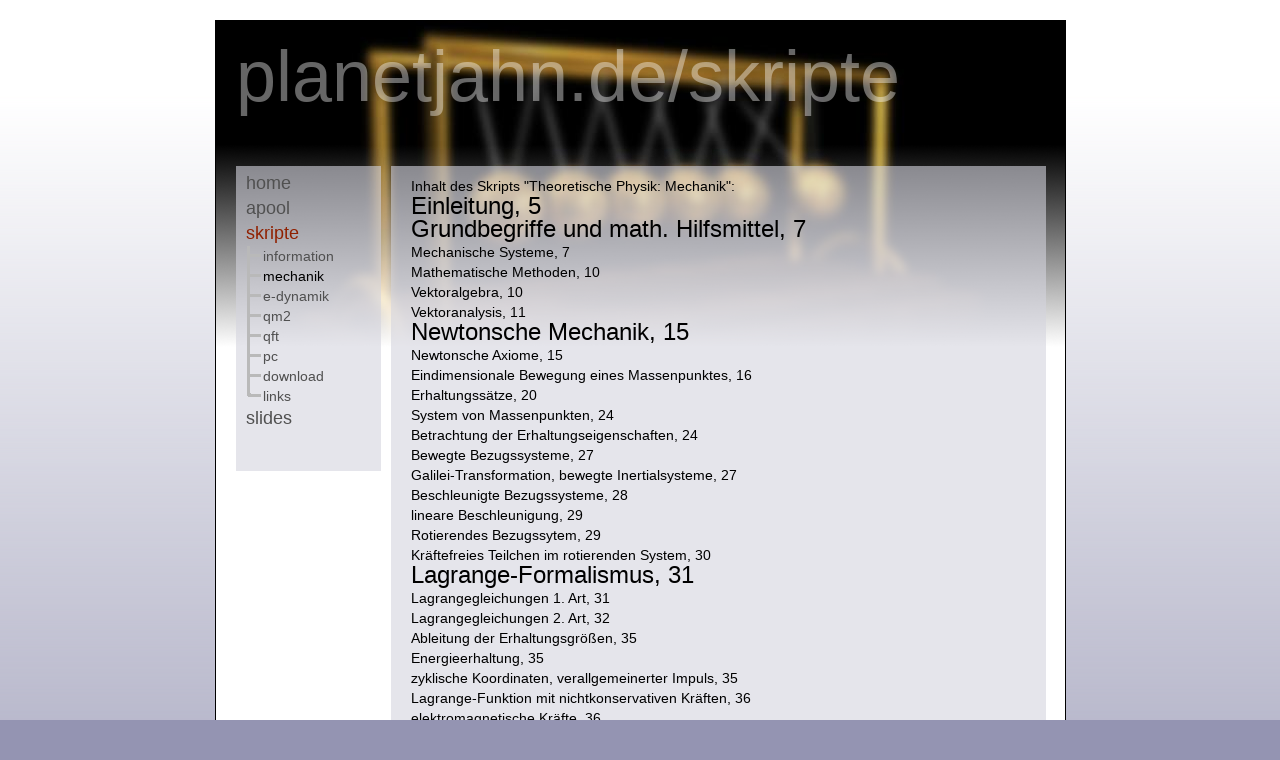

--- FILE ---
content_type: text/html; charset=UTF-8
request_url: https://planetjahn.de/skripte/mechanik.php
body_size: 2865
content:
<!DOCTYPE html PUBLIC "-//W3C//DTD Xhtml 1.0 Strict//EN" "http://www.w3.org/TR/xhtml1/DTD/xhtml1-strict.dtd">

<html>
 <head>
   <title>planetjahn.de - Uniskripte Theoretische Physik - Mechanik</title>
   <link href="/favicon.ico" rel="shortcut icon" type="image/ico" />
   <meta http-equiv="Content-Type" content="text/html; charset=us-ascii" />
   <meta name="description" content="Homepage of Gerrit Jahn
    Hosting 'Another Pool', a computer billiards game 
    and lots of slides showing nice places all over the world...
    Homepage von Gerrit Jahn 
    Weiterhin die Homepage des Computer Billardspiels 'Another Pool'.
    Au�erdem gibts hier Vorlesungsmitschriebe (Uni-Skripte), erstellt in 
    TeX bzw. LaTeX) f�r Vorlesungen der Theoretischen Physik (Mechanik, Elektrodynamik,
    Quantenmechanik und Quantenfeldtheorie) und Physikalischen Chemie, gehalten an
    der Universit�t Karlsruhe.
    Letztlich gibts noch ein paar Urlaubsbilder zu sehen.
    Diese Seite gibt es auch als http://www.gerritjahn.de" />
   <meta name="keywords" content="Gerrit Jahn, gerritjahn.de, Billard, Billiards, OpenGL, 3D, Spiel, Game,
    Another Pool, Pool, Pool Billards, Pool Billiard, Apool, ApoolGL, 8-Ball,
    Eight Ball, Another Pool GL, Linux, SDL, Skripte, Mitschrieb, Vorlesungsmitschrieb, Mechanik,
    Elektrodynamik, Quantenmechanik, Quantenfeldtheorie, Physikalische Chemie, Theoretische Physik,
    Slideshow, Diashow, Australia, Australien, USA, Vietnam, Hong Kong, Norway, Norwegen, Tokyo, Tokio,
    Amsterdam, Portugal, Algarve" />
	<meta name="apple-mobile-web-app-capable" content="yes">
  
   <style type="text/css" title="currentStyle"> @import "/reset.css" </style>
   <style type="text/css" title="currentStyle"> @import "/gj2.css"; </style>
   <script language="JavaScript" src="/stuff.js" type="text/javascript"></script>
 </head>
<body>

<div id="center_it">
<div id="background_color">
<div id="background_images" class="bg_skripte">
<div id="fade_footer" /></div>
<div id="background_images_header" class="bg_skripte_header"></div>
<div id="fade_header" /></div>
<div id="container">
<div id="header">planetjahn.de/skripte</div>

<div id="page">

<div id="border_div">
 <div id="menu">
  <table class='menu' width=120 border=0 cellspacing=0 cellpadding=0>
  <tr>
   <td nowrap width="130px" class="my my_inact" align="left"><a class="mentry nowrap" href="/">Home</a></td>
  </tr>
  <tr>
   <td nowrap width="130px" class="my my_inact" align="left"><a class="mentry nowrap" href="/apool">Apool</a></td>
  </tr>
  <tr>
   <td nowrap width="130px" class="my my_inact" align="left">Skripte</td>
  </tr>
  <tr>
   <td  nowrap width="130px" class="my" style="height: 20px;" align="left">
    <table border=0 cellspacing=0 cellpadding=0>
     <tr>
      <td  nowrap width="15px"><img src="../pics/down.gif" align="top"></td><td "zack8" nowrap class="my_sub" align="left"><a class="mentry nowrap" href="/skripte">Information</a></td>
     </tr>
     <tr>
      <td  nowrap width="15px"><img src="../pics/down.gif" align="top"></td><td "zack9" nowrap class="my_sub" align="left"><span class="nowrap">Mechanik</span></td>
     </tr>
     <tr>
      <td  nowrap width="15px"><img src="../pics/down.gif" align="top"></td><td "zack10" nowrap class="my_sub" align="left"><a class="mentry nowrap" href="/skripte/e-dynamik.php">E-Dynamik</a></td>
     </tr>
     <tr>
      <td  nowrap width="15px"><img src="../pics/down.gif" align="top"></td><td "zack11" nowrap class="my_sub" align="left"><a class="mentry nowrap" href="/skripte/qm2.php">QM2</a></td>
     </tr>
     <tr>
      <td  nowrap width="15px"><img src="../pics/down.gif" align="top"></td><td "zack12" nowrap class="my_sub" align="left"><a class="mentry nowrap" href="/skripte/qft.php">QFT</a></td>
     </tr>
     <tr>
      <td  nowrap width="15px"><img src="../pics/down.gif" align="top"></td><td "zack13" nowrap class="my_sub" align="left"><a class="mentry nowrap" href="/skripte/pc.php">PC</a></td>
     </tr>
     <tr>
      <td  nowrap width="15px"><img src="../pics/down.gif" align="top"></td><td "zack14" nowrap class="my_sub" align="left"><a class="mentry nowrap" href="/skripte/download.php">Download</a></td>
     </tr>
     <tr>
      <td  nowrap width="15px"><img src="../pics/corner.gif" align="top"></td><td "zack15" nowrap class="my_sub" align="left"><a class="mentry nowrap" href="/skripte/links.php">Links</a></td>
     </tr>
    </table>
   </td>
  </tr>
  <tr>
   <td nowrap width="130px" class="my my_inact" align="left"><a class="mentry nowrap" href="/slides">Slides</a></td>
  </tr>
  <tr>
   <td nowrap width="130px" class="my my_bt">&nbsp;</td>
  </tr>
 </table>
 </div>

<div id="content">

<div class="outer_box" style="margin-left: 10px;">
 <div class="box" style="padding: 10px 25px 10px 20px;">

Inhalt des Skripts "Theoretische Physik: Mechanik":

<OL>
 <LI><FONT SIZE="+2">Einleitung, 5 </FONT>
 <LI><FONT SIZE="+2">Grundbegriffe und math. Hilfsmittel, 7 </FONT>
 <OL>
  <LI>Mechanische Systeme, 7
  <LI>Mathematische Methoden, 10
 <OL>
  <LI>Vektoralgebra, 10
  <LI>Vektoranalysis, 11
 </OL>
 </OL>
 <P>
 <LI><FONT SIZE="+2">Newtonsche Mechanik, 15 </FONT>
 <OL>
 <LI>Newtonsche Axiome, 15
 <LI>Eindimensionale Bewegung eines Massenpunktes, 16
 <LI>Erhaltungss&auml;tze, 20
<LI>System von Massenpunkten, 24
   <OL>
    <LI> Betrachtung der Erhaltungseigenschaften, 24
   </OL>
 <LI>Bewegte Bezugssysteme, 27
  <OL>
   <LI> Galilei-Transformation, bewegte Inertialsysteme, 27
  </OL>
 <LI>Beschleunigte Bezugssysteme, 28
  <OL>
   <LI> lineare Beschleunigung, 29
   <LI> Rotierendes Bezugssytem, 29
   <LI> Kr&auml;ftefreies Teilchen im rotierenden System, 30
  </OL>
 </OL>
 <P>
 <LI><FONT SIZE="+2">Lagrange-Formalismus, 31 </FONT>
 <OL>
 <LI>Lagrangegleichungen 1. Art, 31
 <LI>Lagrangegleichungen 2. Art, 32
 <LI>Ableitung der Erhaltungsgr&ouml;&szlig;en, 35
  <OL>
   <LI> Energieerhaltung, 35
   <LI> zyklische Koordinaten, verallgemeinerter Impuls, 35
  </OL>
 <LI>Lagrange-Funktion mit nichtkonservativen Kr&auml;ften, 36
  <LI> elektromagnetische Kr&auml;fte, 36
  <LI> Reibungskr&auml;fte, 37
 </OL>
 <P>
 <LI><FONT SIZE="+2">Variationsrechnung der Mechanik, 39 </FONT>
 <OL>
 <LI>Variation ohne Nebenbedingung, 39
  <OL>
  <LI> Variation mit Nebenbedingung, 40
  <LI> Methode der Lagrangeschen Multiplikatoren, 41
  </OL>
 <LI>Hamiltonsches Prinzip, 43
  <OL>
  <LI> Lagrangesche Gleichgungen 2. Art, 43
  <LI> Lagrangesche Gleichungen 1. Art, 44
  </OL>
 <LI>Noethertheorem, 44
 <LI>Erweitertes Noethertheorem, 47
 </OL>
 <P>
 <LI><FONT SIZE="+2">Zentralpotential, 49 </FONT>
 <OL>
 <LI>Zweik&ouml;rperproblem, 49
 <LI>Kepler-Problem, 56
  <OL>
  <LI> Keplersche Gesetze, 57
  </OL>
 <LI>Runge-Lenz-Vektor, 60
 <LI>Streuung, 61
  <OL>
  <LI> Rutherford-Streuung, 63
  <LI> Transformation ins Laborsystem, 65
 </OL>
  </OL>
 <P>
 <LI><FONT SIZE="+2">Starrer K&ouml;rper, 69 </FONT>
 <OL>
 <LI>Kinematik, 69
  <OL>
  <LI> Winkelgeschwindigkeit, 69
  </OL>
 <LI>Eulersche Winkel, 71
 <LI>Tr&auml;gheitstensor, 73
  <OL>
  <LI> Massendichte, 74
  <LI> Drehimpuls, 74
  <LI> Hauptachsentransformation, 75
  <LI> &Auml;nderung des Tr&auml;gheitstensors bei Verschiebung des Bezugspunktes, der Steinersche Satz, 76
  </OL>
 <LI>Definition und Eigenschaften von Tensoren, 77
  <OL>
  <LI> Rechenoperationen f&uuml;r Tensoren, 78
  <LI> Pseudotensoren, 78
  </OL>
 <LI>Eulersche Gleichungen, 79
  <OL>
  <LI> Freie Rotation um eine Hauptachse, 80
  </OL>
 <LI>Kr&auml;ftefreier symmetrischer Kreisel, 81
 <LI>Lagrangefunktion, 84
  <OL>
  <LI> Schwerer symmetrische Kreisel, 84
 </OL>
  </OL>
 <P>
 <LI><FONT SIZE="+2">Schwingungen, 89 </FONT>
 <OL>
 <LI>Eindimensionale Schwingungen, 89
 <LI>Fourierreihen, Fouriertransformation, 92
  <OL>
  <LI> Fourierreihen, 92
  <LI> Fouriertransformation, 95
  </OL>
 <LI>Fouriertransformation und Schwingungsdgl., 97
 <LI>Greensche Funktion, 102
 <LI>harmonische Schwingungen in 3 Dimensionen, 103
 <LI>Systeme mit vielen Freiheitsgraden, 104
 </OL>
 <P>
 <LI><FONT SIZE="+2">Hamiltonformalismus, 107 </FONT>
 <OL>
 <LI>die kanonischen Gleichungen, 107
 <LI>Poissonsche Klammern, 109
  <OL>
  <LI> Poissonsches Theorem, 110
  </OL>
 <LI>Kanonische Transformationen, 110
  <OL>
  <LI> Ableitung der Hamiltonschen Gleichungen mittels Variationsprinzip, 111
  </OL>
 <LI>Phasenraum, Liouvillescher Satz, 113
 <LI>Hamilton-Jacobi-Gleichung, 114
  <OL>
  <LI> raffiniertes L&ouml;sungsverfahren der H-J-Dgl., 115
 </OL>
  </OL>
 <P>
 <LI><FONT SIZE="+2">Index, 119 </FONT>
</OL>

    </div>
    </div>

</div>
</div>
</div>
<div id="footer"></div>
</div>
</div>
</div>


</body>
</html>



--- FILE ---
content_type: text/css
request_url: https://planetjahn.de/gj2.css
body_size: 1406
content:
html {
 text-align: center;
 background: #9494b2 url("/pics/bg_grey.png") repeat-x top;
}

body {
 text-align: center;
 font: 14px/20px arial, helvetica, sans-serif;
 margin: 0;
 padding: 0;
}

#center_it {
 width: 851px;
 margin: 0 auto;
}

#background_color {
 width: 849px;
 height: 100%;
 float: left;
 background-color: white;
 border: solid 1px black;
 z-index: 1;
 text-align: left;
 margin: 20px 0 40px 0;
}

#background_images {
 width: 849px;
 height: 100%;
 position: relative;
 float: left;
 background-color: transparent;
 z-index: 2;
 vertical-align: bottom;
}

#fade_footer {
 width: 849px;
 height: 100%;
 position: absolute;
 float: left;
 background: url(slides/pics/verlauf_inv.png) no-repeat bottom left;
 background-color: transparent;
 z-index: 3;
}

#fade_header {
 width: 849px;
 height: 350px;
 position: absolute;
 float: left;
 background: url(slides/pics/verlauf.png) no-repeat top left;
 background-color: transparent;
 z-index: 4;
}

#background_images_header {
 width: 849px;
 height: 350px;
 position: absolute;
 float: left;
 background-color: transparent;
 z-index: 4;
 vertical-align: bottom;
}

div.bg_home_header { background: transparent url(pics/Header_Hong_Kong.jpg) no-repeat top left; }
div.bg_home { background: transparent url(pics/Header_Frankfurt.jpg) no-repeat bottom left; }
div.bg_slides_header { background: transparent url(slides/pics/Header_Sydney.jpg) no-repeat top left; }
div.bg_slides { background: transparent url(slides/pics/Footer_Beach.jpg) no-repeat bottom left; }
div.bg_apool_header { background: transparent url(pics/Apool_footer.jpg) no-repeat top left; }
div.bg_apool { background: transparent url(pics/Apool_footer.jpg) no-repeat bottom left; }
div.bg_skripte_header { background: transparent url(pics/pendel.jpg) no-repeat top left; }
div.bg_skripte { background: transparent url(pics/pendel.jpg) no-repeat bottom left; }

#container {
 width: 849px;
 height: 100%;
 position: relative;
 float: left;
 background-color: transparent;
 z-index: 4;
}

#header {
 width: 849px;
 height: 100px;
 position: relative;
 float: left;
 text-align: left;
 padding-top: 45px;
 padding-left: 20px;
 background-color: transparent;
 opacity: 0.4;
 color: white;
 font-size: 72px;
 z-index: 5;
}

#page {
 width: 849px;
 height: 100%;
 position: relative;
 float: left;
}

#footer {
 width: 849px;
 height: 20px;
 position: relative;
 float: left;
}

#border_div {
 width: 809px;
 height: 100%;
 left: 20px;
 position: relative;
 float: left;
}

#logon {
 width: 849px;
 height: 20px;
 position: absolute;
 background-color: transparent;
 text-align: right;
 opacity: 0.4;
 color: white;
 font-size: 10px;
 z-index: 6;
}

#content
{
 width: 660px;
 height: 100%;
 position: relative;
 float: left;
 height: auto;
 text-align: left;
 z-index: 8;
}

#menu
{
 width: 140px;
 height: 100%;
 min-height: 100%;
 position: relative;
 float: left;
 padding: 5px 0 0 5px;
 background-color: transparent;
 text-align: left;
 text-transform: lowercase;
 z-index: 8;
 background: url(slides/pics/grey_transparent.png);
 display: table;
}

table.menu {
 position: relative;
 float: left;
 height: 100%;
}

div.viewalbum {
 width: 300px;
 height: 100px;
 position: relative; 
 float: left;
 margin-left: 20px;
 margin-bottom: 20px;
 background: url(slides/pics/grey_transparent.png);
}

div.view_album_image {
 width: 120px;
 height: 100px;
 left: 0;
 position: absolute;
 text-align: center;
 line-height: 100px;
 vertical-align: middle;
}

div.view_album_text_outer1 {
 width: 160px;
 height: 100px;
 left: 130px;
 position: relative;
 /* display: table; */
 overflow: hidden;
}

div.view_album_text_outer2 {
 width: 160px;
 height: 100px;
 top: 50%;
 /* position: absolute; */
 vertical-align: middle;
 display: table-cell;
}

div.view_album_text {
 width: 160px;
 /* top: -50%; */
 position: relative;
}

img.viewalbum {
 border: solid black 1px;
 vertical-align: middle;
}

td.my
 {
 width:130px;
 height:25px;
 line-height:20px;
 font-size:18px;
 background-color: transparent;
 margin: 0px;
 padding: 0px 0px 0px 5px;
 white-space: nowrap;
 }

td.my_bt { height:40px; }

td.my_top
 {
 width:130px;
 height:10px;
 font-size:18px;
 background-color:transparent;
 width:130px;
 margin: 0px;
 padding: 0px 0px 0px 5px;
 white-space: nowrap;
 }

td.my_inact
 {
 color: #902000;
 white-space: nowrap;
 }

td.my_sub
 {
 width:70px;
 height:20px;
 line-height:20px;
 font-size:14px;
 background-color: transparent;
 margin: 0px;
 padding: 0px 0px 0px 2px;
 white-space: nowrap;
 }

div.ip_pub
 {
 text-align: center; 
 position: relative; 
 float: left;
 vertical-align: middle;
 width:104px; 
 height: 75px; 
 line-height: 72px;
 margin-left: 4px;
 margin-bottom: 5px;
 padding: 0;
 border: none;
 background: url(slides/pics/grey_transparent.png);
 }

div.outer_box {
 width: 610px;
 position: relative;
 float: left;
 padding: 0px;
 margin-left: 20px;
 margin-bottom: 20px;
 border: none;
}

div.box {
 width: 100%;
 position: relative; 
 float: left;
 padding: 5px 10px 0 20px;
 border: none;
 background: url(slides/pics/grey_transparent.png);
}

img.img_pub
 {
 vertical-align: middle; 
 border: solid black 1px; 
 margin: 0; 
 padding: 0;
 }

img.img_priv
 {
 vertical-align: middle; 
 border: solid gray 1px; 
 margin: 0; 
 padding: 0;
 }

a
 {
 text-decoration: none;
 color: #0e03bf;
 }

a:hover 
 {
 color: #FF0000;
 text-decoration:underline;
 }

a:focus
 {
 color: #904040;
 text-decoration:underline;
 outline: 0;
 }

a:active 
 { 
 color: #FF0000;
 text-decoration:underline;
 outline: 0;
 }

a.nowrap {white-space: nowrap;}

a.mentry {color: #505050;}

.wraptocenter {
    display: table-cell;
    text-align: center;
    vertical-align: middle;
}
.wraptocenter * {
    vertical-align: middle;
}
.wraptocenter {
    display: block;
}
.wraptocenter span {
    display: inline-block;
    height: 100%;
    width: 1px;
}

h3 {
 font-size: 18px;
 font-weight: bold;
 margin-bottom: 15px;
}

h4 {
 font-size: 18px;
 font-weight: bold;
 color: #B08044;
 margin-bottom: 15px;
}

#left_column
{
 float: left;
 margin-left: 10px;
 padding: 0 10px;
 background: url(slides/pics/grey_transparent.png);
 width: 300px;
 text-align: justify;
}

#right_column
{
 float: left;
 margin-left: 10px;
 padding: 0 10px;
 background: url(slides/pics/grey_transparent.png);
 width: 300px;
 text-align: left;
}



--- FILE ---
content_type: text/javascript
request_url: https://planetjahn.de/stuff.js
body_size: 311
content:
function plot_eml(dir) {
  document.write("<span id='eml'></span>");
  setTimeout(function() {
    document.getElementById("eml").textContent = atob("RW1haWw6IG1haWwyNUA=") + location.hostname.replace(/^.*\.([a-z]+\.[a-z]+$)/,"$1");
  }, 200);
}

function show_eml(w) {
  window.open("show-eml.php?u="+w);
}
   
function up(p) {
  p.style.border = "solid red 1px";
  p.style.padding = 0;
}

function down(p,col) {
  p.style.border = "none";
  p.style.padding = "1px";
}

